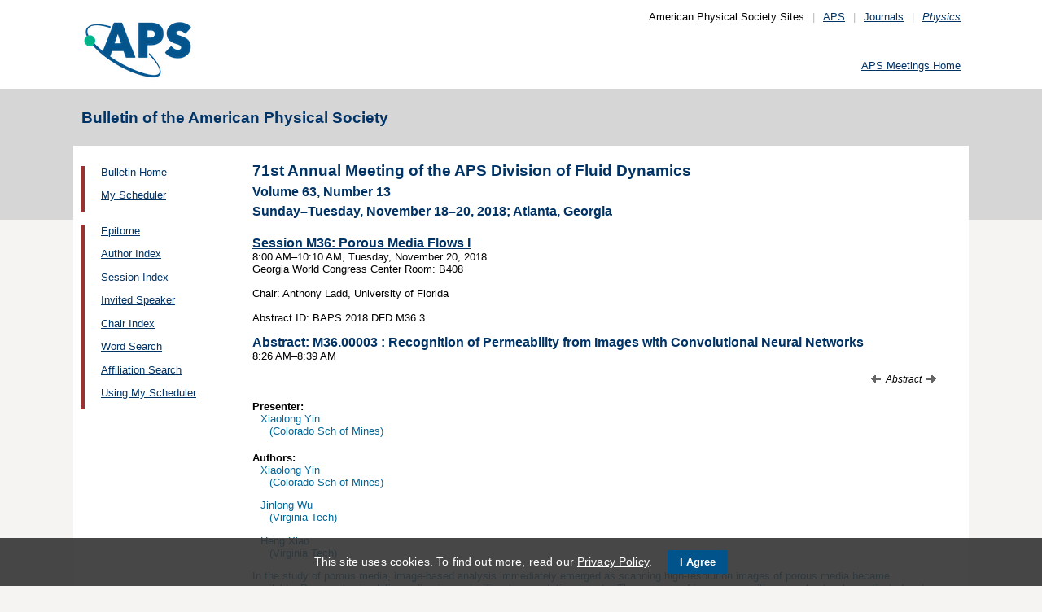

--- FILE ---
content_type: text/html;charset=UTF-8
request_url: https://meetings.aps.org/Meeting/DFD18/Session/M36.3
body_size: 18577
content:
<!DOCTYPE HTML PUBLIC "-//W3C//DTD HTML 4.01 Transitional//EN" "http://www.w3.org/TR/html4/loose.dtd">
<html>
<head>
<!-- Google tag (gtag.js) -->
<script async src="https://www.googletagmanager.com/gtag/js?id=G-GWNDZKY4VM"></script>
<script>
window.dataLayer = window.dataLayer || [];
function gtag(){dataLayer.push(arguments);}
gtag('js', new Date());
gtag('config', 'G-GWNDZKY4VM');
</script>
<title>APS -71st Annual Meeting of the APS Division of Fluid Dynamics
- Event - Recognition of Permeability from Images with Convolutional Neural Networks
</title>
<meta name="citation_journal_title" content="Bulletin of the American Physical Society" />
<meta name="citation_conference" content="71st Annual Meeting of the APS Division of Fluid Dynamics" />
<meta name="citation_volume" content="Volume 63, Number 13" />
<meta name="citation_publisher" content="American Physical Society" />
<link rel="stylesheet" href="/css/styles.css?v=1.0" type="text/css" />
<link rel="stylesheet" href="/css/subpage.css" type="text/css" />
<link rel="stylesheet" href="/css/styles_pages_baps.css" type="text/css" />
<link href="/prn_styles2.css?version=1.0" rel="stylesheet" type="text/css" media="print">
<link href="/styles3.css?version=1.0" rel="stylesheet" type="text/css" media="screen">
<script>
// Script Source: CodeLifter.com
// Copyright 2003
// Do not remove this notice.
//
PositionX = 100;
PositionY = 100;
// Set these value approximately 20 pixels greater than the
// size of the largest image to be used (needed for Netscape)
defaultWidth = 1000;
defaultHeight = 600;
// Set autoclose true to have the window close automatically
// Set autoclose false to allow multiple popup windows
var AutoClose = true;
// Do not edit below this line...
// ================================
if (parseInt(navigator.appVersion.charAt(0))>=4){
var isNN=(navigator.appName=="Netscape")?1:0;
var isIE=(navigator.appName.indexOf("Microsoft")!=-1)?1:0;}
var optNN='scrollbars=no,width='+defaultWidth+',height='+defaultHeight+',left='+PositionX+',top='+PositionY;
var optIE='scrollbars=no,width=150,height=100,left='+PositionX+',top='+PositionY;
function RMpopImage(imageURL,imageTitle){
if (isNN){imgWin=window.open('about:blank','',optNN);}
if (isIE){imgWin=window.open('about:blank','',optIE);}
with (imgWin.document){
writeln('<html><head><title>Loading...</title><style>body{margin:0px;} div{height:600;} img{max-height:100%;max-width:100%;object-fit:scale-down;border-width:2px;border-style:solid;border-color:#eeeeee;}</style>');writeln('<sc'+'ript>');
writeln('var isNN,isIE;');writeln('if (parseInt(navigator.appVersion.charAt(0))>=4){');
writeln('isNN=(navigator.appName=="Netscape")?1:0;');writeln('isIE=(navigator.appName.indexOf("Microsoft")!=-1)?1:0;}');
writeln('function reSizeToImage(){');writeln('if (isIE){');writeln('window.resizeTo(300,300);');
writeln('width=300-(document.body.clientWidth-document.images[0].width);');
writeln('height=300-(document.body.clientHeight-document.images[0].height);');
writeln('window.resizeTo(width,height);}');writeln('if (isNN){'); 
writeln('window.innerWidth=document.images["RoomURL"].width;');writeln('window.innerHeight=document.images["RoomURL"].height;}}');
writeln('function doTitle(){document.title="'+imageTitle+'";}');writeln('</sc'+'ript>');
if (!AutoClose) writeln('</head><body bgcolor=ffffff scroll="no" onload="reSizeToImage();doTitle();self.focus()">')
else writeln('</head><body bgcolor=ffffff scroll="no" onload="reSizeToImage();doTitle();self.focus()" onblur="self.close()">');
writeln('<div><img name="RoomURL" src='+imageURL+' style="display:block"></div></body></html>');
close();	
}}
</script>
<link type="text/css" href="/css/smoothness/jquery-ui-1.10.2.custom.css" rel="stylesheet" />
<script type="text/javascript" src="/jscripts/jquery-1.9.1.min.js"></script>
<script type="text/javascript" src="/jscripts/jquery-ui-1.10.2.custom.min.js"></script>
<script type="text/javascript">
$(document).ready(function(){
//$("#footernotes a").tooltip({showURL:false,delay:100,left:-80});
//$("#mathjaxQue").tooltip({showURL:false,delay:100});
$("#mathjaxQue").tooltip({
tooltipClass:"custom-tooltip-styling"
});
$("#VoteTopic").tooltip({
tooltipClass:"custom-tooltip-styling"
});
});
</script>
<style>
.whiteOnBlueBold {
color: white;
font-weight: bold;
background-color: #005a9c;
padding: 0.3em 0.5em;
text-decoration: none;
}
a.whiteOnBlueBold {
color: white;	
}
a.whiteOnBlueBold:link {
color: white;	
}
.whiteOnBlueBold:hover {
color: white;	
}
.rednoteBig {
color: red;	
font-size: 1.1em;
}
.red {
color: red;	
}
.green {
color: green;
}
.cssform .title {
width: 90px;
float: left;
text-align: right;
}
.cssform .field {
margin-left: 100px;
margin-bottom: 1em;
}
#tooltip {
position: absolute;
z-index: 3000;
border: 1px solid #111;
background-color: #eee;
padding: 5px;
opacity: 0.85;
text-align:left;
font-size:70%;
}
#tooltip h3, #tooltip div { margin: 0; }
.custom-tooltip-styling {
font-size: 0.8em;
text-align: left;
}
.custom_dialog {
font-size:0.9em;
text-align: left;	
}
.no-close .ui-dialog-titlebar-close {
display: none;
}
.slider {
position: relative;	
}
.slider-control {
background: none repeat scroll 0 0 #FFFFFF;
border: 1px solid #666666;
border-radius: 12px 12px 12px 12px;
box-shadow: 0 0 2px #666666;
cursor: pointer;
font-size: 16px;
font-weight: bold;
height: 24px;
line-height: 24px;
margin: 0;
opacity: 0;
overflow: hidden;
padding: 0;
position: absolute;
text-align: center;
text-shadow: 0 0 1px #FFFFFF;
width: 24px;
}
.slider-control-prev {
left: 10px;
top: 5px;
}
.slider-control-next {
right: 10px;
top: 5px;
}
.slider-control-pause {
right: 10px;
top: 32px;
}
.slider-control-play {
right: 37px;
top: 32px;
}
label.error {
color: red;
font-style: italic;	
}
</style>
</head>
<body>
<div id="mainHolder">
<div id="innerHolder">
<div id="header">
<a href="http://www.aps.org/"><img src="/images/apslogo.png" width="140" height="92" 
alt="American Physical Society" id="logo" /></a>
<div id="headerNav">American Physical Society Sites<span>|</span><a href="https://www.aps.org/">APS</a><span>|</span><a href="https://journals.aps.org">Journals</a><span>|</span><a href="https://physics.aps.org"><em>Physics</em></a></div>
<div id="search"><br />
<div id="utility">
<a href="https://www.aps.org/events">APS Meetings Home</a>
</div>
<!-- end utility --> 
</div>
</div>
<!--end header-->
<div id="topMenuBaps">
<h1>Bulletin of the American Physical Society </h1>
</div>
<div id="navAndBranding">
<div id="leftHolder">
<div class="leftNavBaps">
<p>
<a href="/Meeting/DFD18/">Bulletin Home</a>
</p>
<p>
<a href="/Meeting/DFD18/Login">My Scheduler</a>
</p>
</div>
<div class="leftNavBaps">
<p><a href="/Meeting/DFD18/Link/3575">Epitome</a></p><p><a href="/Meeting/DFD18/PersonIndex/3576">Author Index</a></p><p><a href="/Meeting/DFD18/Link/3577">Session Index</a></p><p><a href="/Meeting/DFD18/Link/3578">Invited Speaker</a></p><p><a href="/Meeting/DFD18/Link/3579">Chair Index</a></p><p><a href="/Meeting/DFD18/Link/3580">Word Search</a></p><p><a href="/Meeting/DFD18/Link/3581">Affiliation Search</a></p><p><a href="/Meeting/DFD18/Content/3582">Using My Scheduler</a></p>
</div> <!--end leftNavBaps-->
</div> <!--end leftHolder-->
<div id="mainContent">
<div id="mainpage-titles">
<h1 id="mainpagetitle">
71st Annual Meeting of the APS Division of Fluid Dynamics
</h1>
<h2>Volume 63, Number 13</h2>
<h2>
Sunday&#8211;Tuesday, November 18&#8211;20, 2018;
Atlanta, Georgia
</h2>
</div>
<script language="javascript" type="text/javascript">
(function () {
var head = document.getElementsByTagName("head")[0], script;
script = document.createElement("script");
script.type = "text/x-mathjax-config";
script[(window.opera ? "innerHTML" : "text")] =
"MathJax.Hub.Config({\n" +
" showProcessingMessages: false,\n" +
" showMathMenu: false,\n" +
" extensions: ['tex2jax.js'],\n" +
" jax: ['input/TeX','output/HTML-CSS'],\n" +
" tex2jax: {\n" +
" inlineMath: [ ['$','$'], ['\\\\(','\\\\)'] ],\n" +
" displayMath: [ ['$$','$$'], ['\\\\[','\\\\]'] ],\n" +
" processEscapes: true\n" +
" },\n" +
" TeX: {\n" +
" extensions: ['noErrors.js'],\n" +
" noErrors: {\n" +
" inlineDelimiters: ['$','$'],\n" +
" multiLine: false,\n" +
" style: {\n" +
' "font-size": "inherit",\n' +
' "border": "inherit",\n' +
' "color": "inherit"\n' +
" }\n" +
" }\n" +
" },\n" +
' "HTML-CSS": {\n' +
' preferredFont: "STIX"\n' +
" }\n" +
"});"
head.appendChild(script);
script = document.createElement("script");
script.type = "text/javascript";
script.src = "https://cdn.journals.aps.org/libs/mathjax/2.7.5/MathJax.js";
head.appendChild(script);
})();
</script>
<!-- <style type="text/css">
input.schedulebutton
{
font-size:9px;
font-family:Lucida Console,monospace;
width:110px;
height:14px;
border-style:outset;
}
</style> -->
<a href="/Meeting/DFD18/Session/M36">
<h3 style="margin-bottom: 0px;">Session M36: Porous Media Flows I</h3>
</a>
<p style="margin-top: 0px;">
8:00&nbsp;AM&#8211;10:10&nbsp;AM, 
Tuesday, November 20, 2018<br>
<meta name="citation_date" content="11/20/2018" />
Georgia World Congress Center 
Room: B408<br><br>
Chair: Anthony Ladd, University of Florida<br>
<br>Abstract ID: BAPS.2018.DFD.M36.3<br>
<meta name="citation_fulltext_html_url" content="http://meetings.aps.org/link/BAPS.2018.DFD.M36.3" />
</p>
<h3 style="margin-bottom: 0px;">Abstract: <span title="DFD18-002952">M36.00003</span> : Recognition of Permeability from Images with Convolutional Neural Networks</h3>
<meta name="citation_title" content="Recognition of Permeability from Images with Convolutional Neural Networks" />
<p style="margin-top: 0px;">
8:26&nbsp;AM&#8211;8:39&nbsp;AM
<br />
</p>
<p>
<span>
<span>&nbsp;</span>
</span>
<script language="javascript" type="text/javascript">
function mathjaxReload(swh){
var loc = '';
switch(swh){	
case 1:	
loc = '/Meeting/DFD18/Session/M36.3?mathjax=n';
break;
case 2:
loc = '/Meeting/DFD18/Session/M36.3?mathjax=y';
break;
}
if(loc.length > 0) window.location.href = loc;
}
function voting(v){
var htmlRm = '<a href="javascript:void(0);" onclick="javascript:voting(0);" id="VoteTopic" class="whiteOnBlueBold" title="Click to remove the LIKE'; //.">Liked</a>';
var htmlLike = '<a href="javascript:void(0);" onclick="javascript:voting(1);" id="VoteTopic" class="whiteOnBlueBold" title="Click to like the abstract as a Hot Topic'; //.">Like</a>';
$.ajax({
url: "/Meeting/DFD18/VoteTopic?v="+v+"&cd=M36.00003&ajax=y",
cached:	false,
beforeSend: function(xhr){
$("#loadingif").show();
}
})//
.done(function(data){
var votes = 0, indx1 = -1, indx2 = -1;
if(data.length > 0) {
if(data.indexOf('Your session has timed out') >= 0){
$("#voteResponse").html(data).dialog();
} else {
indx1 = data.indexOf('(votes::');
indx2 = data.indexOf('::votes)');
if(data.indexOf('Liked') >= 0) {
if(indx1 >=0 && (indx2-1) >= (indx1+8)) {
votes = data.substring(indx1+8, indx2);
}
if(votes > 0) htmlRm = htmlRm + '. (liked by ' + votes + ' people)">Liked</a>';
else htmlRm = htmlRm + '">Liked</a>';
$("#voteSpan").html(htmlRm);
$("#VoteTopic").tooltip({
tooltipClass:"custom-tooltip-styling"
});	
}
else if(data.indexOf('Like') >= 0) {
if(indx1 >=0 && (indx2-1) >= (indx1+8)) {
votes = data.substring(indx1+8, indx2);
}
if(votes > 0) htmlLike = htmlLike + '. (liked by ' + votes + ' people)">Like</a>';
else htmlLike = htmlLike + '">Like</a>';
$("#voteSpan").html(htmlLike);
$("#VoteTopic").tooltip({
tooltipClass:"custom-tooltip-styling"
});
}
else if(data.indexOf("Error") >= 0) {
alert(data);
}
else {
alert("Error: unexpected response received");
}
}
} else {
alert("Error: no response received");
}
$("#loadingif").hide();
})
.fail(function(o, t, e){
alert(t + ': ' + o.status);
$("#loadingif").hide();
});
}
</script>
<span style="float:right;font-style:italic;font-size:90%;">
<a title="Previous Abstract" style="text-decoration:none;" href="/Meeting/DFD18/Session/M36.2"><img src="/images/arrow-left-12.gif" style="border:0;" />&nbsp;</a> Abstract <a title="Next Abstract" style="text-decoration:none;" href="/Meeting/DFD18/Session/M36.4">&nbsp;<img src="/images/arrow-right-12.gif" style="border:0;" /></a></span>
</p>
<div id="voteResponse" style="font-size:0.9em;text-align:left;" title="Message"></div>
<h4 style="margin-bottom: 0">
Presenter:
</h4>
<p style="margin-top: 0">
<span class="largernormal">
<span style="padding-left:0.8em;">Xiaolong Yin</span>
<br />
<span style="padding-left:1.6em;">(Colorado Sch of Mines)</span>
</span>
</p>
<h4 style="margin-bottom: 0px;">
Authors:
</h4>
<p style="margin-top: 0px;">
<span class="largernormal">
<span style="padding-left:0.8em;">Xiaolong Yin</span>
<br>
<span style="padding-left:1.6em;">(Colorado Sch of Mines)</span>
</span>
</p>
<p style="margin-top: 0px;">
<span class="largernormal">
<span style="padding-left:0.8em;">Jinlong Wu</span>
<br>
<span style="padding-left:1.6em;">(Virginia Tech)</span>
</span>
</p>
<p style="margin-top: 0px;">
<span class="largernormal">
<span style="padding-left:0.8em;">Heng Xiao</span>
<br>
<span style="padding-left:1.6em;">(Virginia Tech)</span>
</span>
</p>
<p style="margin-top: 0px;">
<span class="largernormal">
<meta name="citation_authors" content="Yin, Xiaolong; Wu, Jinlong; Xiao, Heng" />
</p>
<div class="largernormal" style="margin-bottom: 1em;">
<p>In the study of porous media, image-based analysis immediately emerged as scanning high-resolution images of porous media became available. Pore-scale simulations often incur significant computational costs. The success of image recognition neural networks motivated us to seek fast prediction of porous media properties directly from images. Our steps to validate this concept included (1) generation of synthetic porous media samples, (2) computation of permeability via fluid dynamics simulations, (3) training of convolutional neural networks (CNN) with simulated data, and (4) validations against simulations. Comparison of machine learning predictions and the ground truths from simulations suggests excellent predictive performance across a wide range of porosities and pore geometries, especially for those with dilated pores whose permeability cannot be estimated using the conventional Kozeny-Carman approach. Incorporation of physical parameters (physics-informed CNN) improved the performance of the neural network. CNN-based methods are orders of magnitude faster than direct simulations using lattice Boltzmann. The proposed framework should be applicable to other physical properties of porous media as long as they are solely governed by pore geometry. </p>
</div>
<p><small>To cite this abstract, use the following reference: http://meetings.aps.org/link/BAPS.2018.DFD.M36.3</small></p>
</div> <!--end mainContent -->
</div> <!-- end NavAndBranding -->
<div class="clear" style="height:10px;"></div>
<div id="footer">
<table width="100%" border="0" cellspacing="0" cellpadding="0" style=" margin-bottom:5px;">
<tr>
<td width="20%" align="left" valign="top" style="">
<h4><a href="https://www.aps.org/about">Follow Us</a></h4>
<p><a href="https://twitter.com/APSphysics" target="_blank"><img src="/templates/images/social-twitter.gif" alt="Twitter" title="Twitter" align="absmiddle" border="0" height="35" width="35"></a>&nbsp;&nbsp;&nbsp;<a href="https://www.facebook.com/apsphysics" target="_blank"><img src="/templates/images/social-facebook.gif" alt="Facebook" title="Facebook" align="absmiddle" border="0" height="35" width="35"></a>&nbsp;&nbsp;&nbsp;<a href="https://www.linkedin.com/company/aps-physics/" target="_blank"><img src="/templates/images/social-linkedin.gif" alt="LinkedIn" title="LinkedIn" align="absmiddle" border="0" height="35" width="35"></a></p>
<p><a href="http://feeds.aps.org/" target="_blank"><img src="/templates/images/social-rss.gif" alt="Feeds" title="RSS Feeds" align="absmiddle" border="0" height="35" width="35"></a>&nbsp;&nbsp;&nbsp;<a href="http://plus.google.com/u/0/108903050858357909954/" target="_blank"><img src="/templates/images/social-googleplus.gif" alt="Google Plus" title="Google Plus" align="absmiddle" border="0" height="35" width="35"></a>&nbsp;&nbsp;&nbsp;<a href="https://www.youtube.com/user/apsphysics/" target="_blank"><img src="/templates/images/social-youtube.gif" alt="YouTube" title="YouTube" align="absmiddle" border="0" height="35" width="35"></a></p></td>
<td width="22%" align="left" valign="top" style="">
<h4>Engage</h4>
<p>
<a href="https://www.aps.org/membership">Become an APS Member</a><br>
<a href="https://www.aps.org/events">Submit a Meeting Abstract</a> <br>
<a href="https://authors.aps.org/Submissions/">Submit a Manuscript</a><br />
<a href="https://journals.aps.org/search">Find a Journal Article</a><br>
<a href="https://www.aps.org/about/support">Donate to APS</a>
</p>
</td>
<td width="22%" align="left" valign="top" style="">
<h4>My APS</h4>
<p>
<a href="https://www.aps.org/membership/services">Renew Membership</a><br>
<a href="https://www.aps.org/membership/communities/units">Join an APS Unit</a><br>
<a href="https://www.aps.org/membership/services">Get My Member Number</a><br>
<a href="https://www.aps.org/membership/services">Update Contact Information</a>
</p>
</td>
<td width="16%" align="left" valign="top" style="">
<h4>Information for</h4>
<p>
<a href="https://librarians.aps.org/">Librarians</a><br>
<a href="https://journals.aps.org/authors">Authors</a><br>
<a href="https://journals.aps.org/referees">Referees</a><br>
<a href="https://www.aps.org/newsroom/index.cfm">Media</a><br>
<a href="https://www.aps.org/membership/join/students">Students</a>
</p>
</td>
<td width="20%" align="left" valign="top" style="">
<h4><a href="https://www.aps.org/about/" style="color:#036;">About APS</a></h4>
<p>
The American Physical Society (APS) is a non-profit membership organization working to 
advance the knowledge of physics.
</p>
</td>
</tr>
</table>
<p><br />&copy; 2026 <a href="https://www.aps.org/">American Physical Society</a> 
| All rights reserved | <a href="https://www.aps.org/about/webpolicies.cfm">Terms of Use</a> 
| <a href="https://www.aps.org/about/contact">Contact Us</a>
</p>
<p>
<strong>Headquarters</strong>
<span class="leftpadded">1 Physics Ellipse, College Park, MD 20740-3844</span>
<span class="leftpadded">(301) 209-3200</span><br />
<strong>Editorial Office</strong>
<span class="leftpadded">100 Motor Pkwy, Suite 110, Hauppauge, NY 11788</span>
<span class="leftpadded">(631) 591-4000</span><br />
<strong>Office of Public Affairs</strong>
<span class="leftpadded">529 14th St NW, Suite 1050, Washington, D.C. 20045-2001</span>
<span class="leftpadded">(202) 662-8700</span>
</p>
</div><!--end footer-->
</div><!-- end innerHolder -->
</div><!--end container -->
<script src="https://cdn.aps.org/cookie-widget/latest/cookiewidget.js"></script>
</body>
</html>
